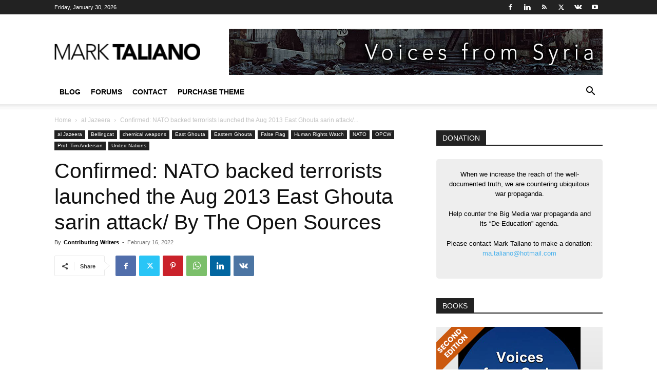

--- FILE ---
content_type: text/html; charset=utf-8
request_url: https://www.google.com/recaptcha/api2/aframe
body_size: 268
content:
<!DOCTYPE HTML><html><head><meta http-equiv="content-type" content="text/html; charset=UTF-8"></head><body><script nonce="Y_2Xm_rlEKZYj7Tqr8Qg0g">/** Anti-fraud and anti-abuse applications only. See google.com/recaptcha */ try{var clients={'sodar':'https://pagead2.googlesyndication.com/pagead/sodar?'};window.addEventListener("message",function(a){try{if(a.source===window.parent){var b=JSON.parse(a.data);var c=clients[b['id']];if(c){var d=document.createElement('img');d.src=c+b['params']+'&rc='+(localStorage.getItem("rc::a")?sessionStorage.getItem("rc::b"):"");window.document.body.appendChild(d);sessionStorage.setItem("rc::e",parseInt(sessionStorage.getItem("rc::e")||0)+1);localStorage.setItem("rc::h",'1769747363061');}}}catch(b){}});window.parent.postMessage("_grecaptcha_ready", "*");}catch(b){}</script></body></html>